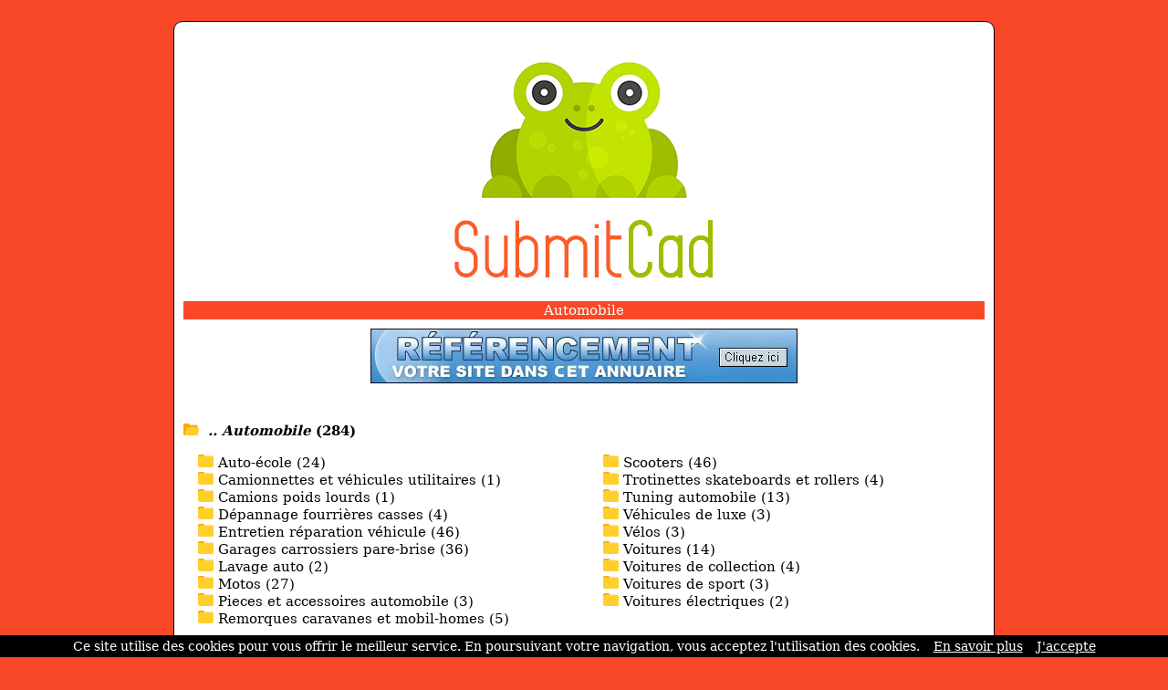

--- FILE ---
content_type: text/html; charset=ISO-8859-1
request_url: https://www.submitcad.com/ref-1-18-10-101.html
body_size: 4695
content:
<!DOCTYPE html>
<html>
<head>
<meta http-equiv="content-type" content="text/html; charset=iso-8859-1" />
<meta name="viewport" content="width=device-width, initial-scale=1.0">
<link rel="dns-prefetch" href="//www.google.com">
<link rel="dns-prefetch" href="//www.screenurls.ovh">
<meta name="format-detection" content="telephone=no">
<link rel="apple-touch-icon" sizes="57x57" href="/apple-icon-57x57.png">
<link rel="apple-touch-icon" sizes="60x60" href="/apple-icon-60x60.png">
<link rel="apple-touch-icon" sizes="72x72" href="/apple-icon-72x72.png">
<link rel="apple-touch-icon" sizes="76x76" href="/apple-icon-76x76.png">
<link rel="apple-touch-icon" sizes="114x114" href="/apple-icon-114x114.png">
<link rel="apple-touch-icon" sizes="120x120" href="/apple-icon-120x120.png">
<link rel="apple-touch-icon" sizes="144x144" href="/apple-icon-144x144.png">
<link rel="apple-touch-icon" sizes="152x152" href="/apple-icon-152x152.png">
<link rel="apple-touch-icon" sizes="180x180" href="/apple-icon-180x180.png">
<link rel="icon" type="image/png" sizes="192x192"  href="/android-icon-192x192.png">
<link rel="icon" type="image/png" sizes="32x32" href="/favicon-32x32.png">
<link rel="icon" type="image/png" sizes="96x96" href="/favicon-96x96.png">
<link rel="icon" type="image/png" sizes="16x16" href="/favicon-16x16.png">
<link rel="manifest" href="/manifest.json">
<link rel="canonical" href="https://www.submitcad.com/ref-1-18-10-101.html" />
<meta name="msapplication-TileColor" content="#ffffff">
<meta name="msapplication-TileImage" content="/ms-icon-144x144.png">
<meta name="theme-color" content="#ffffff">
<title>Listing de Sites | Automobile | Résultats page 19 | Submitcad</title>
<meta name="description" content="Page 19 | Continuez d'explorer les 284 sites de la catégorie 'Automobile'">
<link href="stylecss.css?=1768759046" rel="stylesheet" type="text/css">
</head>
<body>
<center>
<div class="hamburger">
<div id="menufthhb"><img src="a.png" alt="menu" width="9" height="9"><font color="#FFFFFF">Menu</font></div>
<div id="hamburgermenu">
<div class="fthbmdiv"><img src="a.png" width="9" height="9"> <a href="/" class="fthbm">Accueil</a></div>
<div class="fthbmdiv"><img src="a.png" width="9" height="9"> <a href="ajout.php" class="fthbm">Proposer un site</a></div>
<div class="fthbmdiv"><img src="a.png" width="9" height="9"> <a href="membre.php" class="fthbm">Espace membre</a></div>
<div class="fthbmdiv"><img src="a.png" width="9" height="9"> <a href="carrousel-large.php" class="fthbm">Carrousel</a></div>
<div class="fthbmdiv"><img src="a.png" width="9" height="9"> <a href="supprimerunsite.php" class="fthbm">Supprimer un site</a></div>
<div class="fthbmdiv"><img src="a.png" width="9" height="9"> <a href="contactpage.php" class="fthbm">Contact</a></div>
</div>
</div>
<div class="general">
<div align="center"><center><a href="/"><img src="bghaut.jpg" width="500" height="292" alt="logo" class="mobileimage"></a></center></div>
<div class="contenu_tpl1" align="center"><center><h1 style="font-size: inherit; font-weight: normal; margin: 0; display: inline;">Automobile</h1></center>
</div>
<div style="height:10px;line-height: 10px;background-color:#FFFFFF;" align="center"></div>
<div align="center"><a href="ajout.php"><img src="bannuaire46860.jpg" width="468" height="60" border="0" alt="ajouter un site" class="mobileimage"></a></div>
<div id="cathaut" align="center"></div>
<div style="overflow:auto">
<span class="space"><br /><br /></span>
<div class="main1_page_category" align="left">
<!-- folder -->
<img src="repup.gif" width="17" height="13" border="0">&nbsp;
<a href="/" class="v4_page_category"><span class="v10_page_category"><b><i>.. Automobile</i> (284)</b></span></a>
<span class="space"><br /></span>
<!-- folder --><div class="row">
<div class="columncat"><div class="card"><img src="pucerep.gif" width="17" height="14" border="0">&nbsp;<a href="/ref-0-0-10-349.html" class="v4_page_category"><span class="v10_page_category">Auto-école (24) </span></a><br /><img src="pucerep.gif" width="17" height="14" border="0">&nbsp;<a href="/ref-0-0-10-695.html" class="v4_page_category"><span class="v10_page_category">Camionnettes et véhicules utilitaires (1) </span></a><br /><img src="pucerep.gif" width="17" height="14" border="0">&nbsp;<a href="/ref-0-0-10-696.html" class="v4_page_category"><span class="v10_page_category">Camions poids lourds (1) </span></a><br /><img src="pucerep.gif" width="17" height="14" border="0">&nbsp;<a href="/ref-0-0-10-337.html" class="v4_page_category"><span class="v10_page_category">Dépannage fourrières casses (4) </span></a><br /><img src="pucerep.gif" width="17" height="14" border="0">&nbsp;<a href="/ref-0-0-10-364.html" class="v4_page_category"><span class="v10_page_category">Entretien réparation véhicule (46) </span></a><br /><img src="pucerep.gif" width="17" height="14" border="0">&nbsp;<a href="/ref-0-0-10-372.html" class="v4_page_category"><span class="v10_page_category">Garages carrossiers pare-brise (36) </span></a><br /><img src="pucerep.gif" width="17" height="14" border="0">&nbsp;<a href="/ref-0-0-10-1447.html" class="v4_page_category"><span class="v10_page_category">Lavage auto (2) </span></a><br /><img src="pucerep.gif" width="17" height="14" border="0">&nbsp;<a href="/ref-0-0-10-236.html" class="v4_page_category"><span class="v10_page_category">Motos (27) </span></a><br /><img src="pucerep.gif" width="17" height="14" border="0">&nbsp;<a href="/ref-0-0-10-858.html" class="v4_page_category"><span class="v10_page_category">Pieces et accessoires automobile (3) </span></a><br /><img src="pucerep.gif" width="17" height="14" border="0">&nbsp;<a href="/ref-0-0-10-1421.html" class="v4_page_category"><span class="v10_page_category">Remorques caravanes et mobil-homes (5) </span></a><br /></div></div><div class="columncat"><div class="card"><img src="pucerep.gif" width="17" height="14" border="0">&nbsp;<a href="/ref-0-0-10-1191.html" class="v4_page_category"><span class="v10_page_category">Scooters (46) </span></a><br /><img src="pucerep.gif" width="17" height="14" border="0">&nbsp;<a href="/ref-0-0-10-572.html" class="v4_page_category"><span class="v10_page_category">Trotinettes skateboards et rollers (4) </span></a><br /><img src="pucerep.gif" width="17" height="14" border="0">&nbsp;<a href="/ref-0-0-10-423.html" class="v4_page_category"><span class="v10_page_category">Tuning automobile (13) </span></a><br /><img src="pucerep.gif" width="17" height="14" border="0">&nbsp;<a href="/ref-0-0-10-693.html" class="v4_page_category"><span class="v10_page_category">Véhicules de luxe (3) </span></a><br /><img src="pucerep.gif" width="17" height="14" border="0">&nbsp;<a href="/ref-0-0-10-697.html" class="v4_page_category"><span class="v10_page_category">Vélos (3) </span></a><br /><img src="pucerep.gif" width="17" height="14" border="0">&nbsp;<a href="/ref-0-0-10-870.html" class="v4_page_category"><span class="v10_page_category">Voitures (14) </span></a><br /><img src="pucerep.gif" width="17" height="14" border="0">&nbsp;<a href="/ref-0-0-10-371.html" class="v4_page_category"><span class="v10_page_category">Voitures de collection (4) </span></a><br /><img src="pucerep.gif" width="17" height="14" border="0">&nbsp;<a href="/ref-0-0-10-692.html" class="v4_page_category"><span class="v10_page_category">Voitures de sport (3) </span></a><br /><img src="pucerep.gif" width="17" height="14" border="0">&nbsp;<a href="/ref-0-0-10-362.html" class="v4_page_category"><span class="v10_page_category">Voitures électriques (2) </span></a><br /></div></div></div>
<br />
<!-- display sites -->
<div id="mydiv" style="background:white; border-radius: 5px; overflow: hidden; border: 1px solid #e0e0e0; box-shadow: 0 2px 4px rgba(0, 0, 0, 0.05); margin-bottom: 10px;" onmouseover="this.style.background='#fff6f4'; this.style.boxShadow='none';" onmouseout="this.style.background='white'; this.style.boxShadow='0 2px 4px rgba(0, 0, 0, 0.05)';">
<div style="padding: 5px; overflow:auto; margin-top: -1px;">
<img loading="lazy" src="https://www.google.com/s2/favicons?sz=64&domain_url=https://www.pneustore.fr" style="vertical-align:middle;" width="16" height="16" border="0"> <span class="v7_page_category"><h2 class="v7_page_category" style="font-weight: bold; margin: 0; display: inline;">Pneustore.fr</h2></span><br /><br />
<div class="swapdiv">
<div class="main1cat">
<img id="imageover" data-original="https://www.submitcad.com/miniaturenondispo.png" style="border:1px solid #888888;border-radius:5px;width:186px;height:140px;" alt="Pneustore.fr" border="0"><br />
</div>
<div class="main2cat" style="text-align: justify"><span class="v7_page_category">PneuStore.fr, vente de pneus auto neufs à bon prix et adaptés à toute utilisation : tourisme, 4x4, utilitaires, été, hiver/neige. Pneus Michelin, Pirelli, Continental, Goodyear, Hankook, Cooper, etc.</span><br /></div>
</div>
<div class="main3cat"><span class="space"><br /></span><a href="https://www.pneustore.fr" class="v8_page_category" target="_blank">pneustore.fr</a><br /><span class="space"></span><br /><span class="v6_page_category"> <img src="cad1.png" class="cadenas" title="la connexion est sécurisée" alt="la connexion est sécurisée"> <font color="#F94827"><i>https</i></font>:// [France] [30-06-2008]</span><br /></div>
</div>
</div>
<div id="mydiv" style="background:white; border-radius: 5px; overflow: hidden; border: 1px solid #e0e0e0; box-shadow: 0 2px 4px rgba(0, 0, 0, 0.05); margin-bottom: 10px;" onmouseover="this.style.background='#fff6f4'; this.style.boxShadow='none';" onmouseout="this.style.background='white'; this.style.boxShadow='0 2px 4px rgba(0, 0, 0, 0.05)';">
<div style="padding: 5px; overflow:auto; margin-top: -1px;">
<img loading="lazy" src="https://www.google.com/s2/favicons?sz=64&domain_url=https://www.autobladi.com" style="vertical-align:middle;" width="16" height="16" border="0"> <span class="v7_page_category"><h2 class="v7_page_category" style="font-weight: bold; margin: 0; display: inline;">Voiture au Maroc</h2></span><br /><br />
<div class="swapdiv">
<div class="main1cat">
<img id="imageover" data-original="https://www.submitcad.com/miniaturenondispo.png" style="border:1px solid #888888;border-radius:5px;width:186px;height:140px;" alt="Voiture au Maroc" border="0"><br />
</div>
<div class="main2cat" style="text-align: justify"><span class="v7_page_category">Achat et vente de voitures d'occasion au Maroc.</span><br /></div>
</div>
<div class="main3cat"><span class="space"><br /></span><a href="https://www.autobladi.com" class="v8_page_category" target="_blank">autobladi.com</a><br /><span class="space"></span><br /><span class="v6_page_category"> <img src="cad1.png" class="cadenas" title="la connexion est sécurisée" alt="la connexion est sécurisée"> <font color="#F94827"><i>https</i></font>:// [France] [24-06-2008]</span><br /></div>
</div>
</div>
<div id="mydiv" style="background:white; border-radius: 5px; overflow: hidden; border: 1px solid #e0e0e0; box-shadow: 0 2px 4px rgba(0, 0, 0, 0.05); margin-bottom: 10px;" onmouseover="this.style.background='#fff6f4'; this.style.boxShadow='none';" onmouseout="this.style.background='white'; this.style.boxShadow='0 2px 4px rgba(0, 0, 0, 0.05)';">
<div style="padding: 5px; overflow:auto; margin-top: -1px;">
<img loading="lazy" src="https://www.google.com/s2/favicons?sz=64&domain_url=https://www.allmax.fr" style="vertical-align:middle;" width="16" height="16" border="0"> <span class="v7_page_category"><h2 class="v7_page_category" style="font-weight: bold; margin: 0; display: inline;">Allmax, débosselage sans peinture</h2></span><br /><br />
<div class="swapdiv">
<div class="main1cat">
<img id="imageover" data-original="https://www.submitcad.com/miniaturenondispo.png" style="border:1px solid #888888;border-radius:5px;width:186px;height:140px;" alt="Allmax, débosselage sans peinture" border="0"><br />
</div>
<div class="main2cat" style="text-align: justify"><span class="v7_page_category">Allmax propose tous types de services automobiles, allant du débosselage à la pose d'un écran ou à la modification du moteur pour accepter le bioéthanol E85.</span><br /></div>
</div>
<div class="main3cat"><span class="space"><br /></span><a href="https://www.allmax.fr" class="v8_page_category" target="_blank">allmax.fr</a><br /><span class="space"></span><br /><span class="v6_page_category"> <img src="cad1.png" class="cadenas" title="la connexion est sécurisée" alt="la connexion est sécurisée"> <font color="#F94827"><i>https</i></font>:// [France] [18-06-2008]</span><br /></div>
</div>
</div>
<div id="mydiv" style="background:white; border-radius: 5px; overflow: hidden; border: 1px solid #e0e0e0; box-shadow: 0 2px 4px rgba(0, 0, 0, 0.05); margin-bottom: 10px;" onmouseover="this.style.background='#fff6f4'; this.style.boxShadow='none';" onmouseout="this.style.background='white'; this.style.boxShadow='0 2px 4px rgba(0, 0, 0, 0.05)';">
<div style="padding: 5px; overflow:auto; margin-top: -1px;">
<img loading="lazy" src="https://www.google.com/s2/favicons?sz=64&domain_url=http://austin-healey-passion.kazeo.com" style="vertical-align:middle;" width="16" height="16" border="0"> <span class="v7_page_category"><h2 class="v7_page_category" style="font-weight: bold; margin: 0; display: inline;">Austin Healey Passion</h2></span><br /><br />
<div class="swapdiv">
<div class="main1cat">
<img id="imageover" data-original="https://www.submitcad.com/miniaturenondispo.png" style="border:1px solid #888888;border-radius:5px;width:186px;height:140px;" alt="Austin Healey Passion" border="0"><br />
</div>
<div class="main2cat" style="text-align: justify"><span class="v7_page_category">Recensement et base de photos d'Austin Healey.</span><br /></div>
</div>
<div class="main3cat"><span class="space"><br /></span><a href="http://austin-healey-passion.kazeo.com" rel="nofollow" class="v8_page_category" target="_blank">austin-healey-passion.kazeo.com</a><br /><span class="space"></span><br /><span class="v6_page_category">  [France] [13-05-2008]</span><br /></div>
</div>
</div>
<div id="mydiv" style="background:white; border-radius: 5px; overflow: hidden; border: 1px solid #e0e0e0; box-shadow: 0 2px 4px rgba(0, 0, 0, 0.05); margin-bottom: 10px;" onmouseover="this.style.background='#fff6f4'; this.style.boxShadow='none';" onmouseout="this.style.background='white'; this.style.boxShadow='0 2px 4px rgba(0, 0, 0, 0.05)';">
<div style="padding: 5px; overflow:auto; margin-top: -1px;">
<img loading="lazy" src="https://www.google.com/s2/favicons?sz=64&domain_url=https://car-design.fr" style="vertical-align:middle;" width="16" height="16" border="0"> <span class="v7_page_category"><h2 class="v7_page_category" style="font-weight: bold; margin: 0; display: inline;">Cardesign, véhicules d'occasions récents</h2></span><br /><br />
<div class="swapdiv">
<div class="main1cat">
<img id="imageover" data-original="https://www.submitcad.com/miniaturenondispo.png" style="border:1px solid #888888;border-radius:5px;width:186px;height:140px;" alt="Cardesign, véhicules d'occasions récents" border="0"><br />
</div>
<div class="main2cat" style="text-align: justify"><span class="v7_page_category">Mandataire situé dans la Drôme, spécialisé dans l'import de voitures récentes en provenance d'Allemagne.</span><br /></div>
</div>
<div class="main3cat"><span class="space"><br /></span><a href="https://car-design.fr" class="v8_page_category" target="_blank">car-design.fr</a><br /><span class="space"></span><br /><span class="v6_page_category"> <img src="cad1.png" class="cadenas" title="la connexion est sécurisée" alt="la connexion est sécurisée"> <font color="#F94827"><i>https</i></font>:// [France] [04-05-2008]</span><br /></div>
</div>
</div>
<div id="mydiv" style="background:white; border-radius: 5px; overflow: hidden; border: 1px solid #e0e0e0; box-shadow: 0 2px 4px rgba(0, 0, 0, 0.05); margin-bottom: 10px;" onmouseover="this.style.background='#fff6f4'; this.style.boxShadow='none';" onmouseout="this.style.background='white'; this.style.boxShadow='0 2px 4px rgba(0, 0, 0, 0.05)';">
<div style="padding: 5px; overflow:auto; margin-top: -1px;">
<img loading="lazy" src="https://www.google.com/s2/favicons?sz=64&domain_url=http://www.cleancars40.com" style="vertical-align:middle;" width="16" height="16" border="0"> <span class="v7_page_category"><h2 class="v7_page_category" style="font-weight: bold; margin: 0; display: inline;">Clean Car's 40 - Débosselage sans peinture</h2></span><br /><br />
<div class="swapdiv">
<div class="main1cat">
<img id="imageover" data-original="https://www.submitcad.com/miniaturenondispo.png" style="border:1px solid #888888;border-radius:5px;width:186px;height:140px;" alt="Clean Car's 40 - Débosselage sans peinture" border="0"><br />
</div>
<div class="main2cat" style="text-align: justify"><span class="v7_page_category">Clean Car's 40, société de débosselage sans peinture dans le nord des Landes (40), à Biscarrosse, est partenaire du réseau SOS Grêle.</span><br /></div>
</div>
<div class="main3cat"><span class="space"><br /></span><a href="http://www.cleancars40.com" rel="nofollow" class="v8_page_category" target="_blank">cleancars40.com</a><br /><span class="space"></span><br /><span class="v6_page_category">  [France] [03-05-2008]</span><br /></div>
</div>
</div>
<div id="mydiv" style="background:white; border-radius: 5px; overflow: hidden; border: 1px solid #e0e0e0; box-shadow: 0 2px 4px rgba(0, 0, 0, 0.05); margin-bottom: 10px;" onmouseover="this.style.background='#fff6f4'; this.style.boxShadow='none';" onmouseout="this.style.background='white'; this.style.boxShadow='0 2px 4px rgba(0, 0, 0, 0.05)';">
<div style="padding: 5px; overflow:auto; margin-top: -1px;">
<img loading="lazy" src="https://www.google.com/s2/favicons?sz=64&domain_url=https://www.realisaprint.com" style="vertical-align:middle;" width="16" height="16" border="0"> <span class="v7_page_category"><h2 class="v7_page_category" style="font-weight: bold; margin: 0; display: inline;">RC Consulting</h2></span><br /><br />
<div class="swapdiv">
<div class="main1cat">
<img id="imageover" data-original="https://www.submitcad.com/miniaturenondispo.png" style="border:1px solid #888888;border-radius:5px;width:186px;height:140px;" alt="RC Consulting" border="0"><br />
</div>
<div class="main2cat" style="text-align: justify"><span class="v7_page_category">RC Consulting.</span><br /></div>
</div>
<div class="main3cat"><span class="space"><br /></span><a href="https://www.realisaprint.com" class="v8_page_category" target="_blank">realisaprint.com</a><br /><span class="space"></span><br /><span class="v6_page_category"> <img src="cad1.png" class="cadenas" title="la connexion est sécurisée" alt="la connexion est sécurisée"> <font color="#F94827"><i>https</i></font>:// [France] [22-04-2008]</span><br /></div>
</div>
</div>
<div id="mydiv" style="background:white; border-radius: 5px; overflow: hidden; border: 1px solid #e0e0e0; box-shadow: 0 2px 4px rgba(0, 0, 0, 0.05); margin-bottom: 10px;" onmouseover="this.style.background='#fff6f4'; this.style.boxShadow='none';" onmouseout="this.style.background='white'; this.style.boxShadow='0 2px 4px rgba(0, 0, 0, 0.05)';">
<div style="padding: 5px; overflow:auto; margin-top: -1px;">
<img loading="lazy" src="https://www.google.com/s2/favicons?sz=64&domain_url=https://dijonautoracing.fr" style="vertical-align:middle;" width="16" height="16" border="0"> <span class="v7_page_category"><h2 class="v7_page_category" style="font-weight: bold; margin: 0; display: inline;">Dijon auto racing</h2></span><br /><br />
<div class="swapdiv">
<div class="main1cat">
<img id="imageover" data-original="https://www.submitcad.com/miniaturenondispo.png" style="border:1px solid #888888;border-radius:5px;width:186px;height:140px;" alt="Dijon auto racing" border="0"><br />
</div>
<div class="main2cat" style="text-align: justify"><span class="v7_page_category">Reprogrammation de boîtier électronique par prise diagnostic.</span><br /></div>
</div>
<div class="main3cat"><span class="space"><br /></span><a href="https://dijonautoracing.fr" class="v8_page_category" target="_blank">dijonautoracing.fr</a><br /><span class="space"></span><br /><span class="v6_page_category"> <img src="cad1.png" class="cadenas" title="la connexion est sécurisée" alt="la connexion est sécurisée"> <font color="#F94827"><i>https</i></font>:// [France] [09-04-2008]</span><br /></div>
</div>
</div>
<div id="mydiv" style="background:white; border-radius: 5px; overflow: hidden; border: 1px solid #e0e0e0; box-shadow: 0 2px 4px rgba(0, 0, 0, 0.05); margin-bottom: 10px;" onmouseover="this.style.background='#fff6f4'; this.style.boxShadow='none';" onmouseout="this.style.background='white'; this.style.boxShadow='0 2px 4px rgba(0, 0, 0, 0.05)';">
<div style="padding: 5px; overflow:auto; margin-top: -1px;">
<img loading="lazy" src="https://www.google.com/s2/favicons?sz=64&domain_url=https://www.exel-motor.com" style="vertical-align:middle;" width="16" height="16" border="0"> <span class="v7_page_category"><h2 class="v7_page_category" style="font-weight: bold; margin: 0; display: inline;">TRAITEMENT MOTEUR</h2></span><br /><br />
<div class="swapdiv">
<div class="main1cat">
<img id="imageover" data-original="https://www.submitcad.com/miniaturenondispo.png" style="border:1px solid #888888;border-radius:5px;width:186px;height:140px;" alt="TRAITEMENT MOTEUR" border="0"><br />
</div>
<div class="main2cat" style="text-align: justify"><span class="v7_page_category">Performances, fiabilité et environnement, retrouvez la pôle position avec Exel Motor. Exel Motor désagrège les résidus de combustion (la calamine) et nettoie les circuits, puis, une base lubrifiante va opérer l'incrustation moléculaire des parties actives (anti-adhérent et hyper lubrifiant) limitant tout nouveau dépôt.</span><br /></div>
</div>
<div class="main3cat"><span class="space"><br /></span><a href="https://www.exel-motor.com" class="v8_page_category" target="_blank">exel-motor.com</a><br /><span class="space"></span><br /><span class="v6_page_category"> <img src="cad1.png" class="cadenas" title="la connexion est sécurisée" alt="la connexion est sécurisée"> <font color="#F94827"><i>https</i></font>:// [France] [12-03-2008]</span><br /></div>
</div>
</div>
<div id="mydiv" style="background:white; border-radius: 5px; overflow: hidden; border: 1px solid #e0e0e0; box-shadow: 0 2px 4px rgba(0, 0, 0, 0.05); margin-bottom: 10px;" onmouseover="this.style.background='#fff6f4'; this.style.boxShadow='none';" onmouseout="this.style.background='white'; this.style.boxShadow='0 2px 4px rgba(0, 0, 0, 0.05)';">
<div style="padding: 5px; overflow:auto; margin-top: -1px;">
<img loading="lazy" src="https://www.google.com/s2/favicons?sz=64&domain_url=https://www.cardesign.fr" style="vertical-align:middle;" width="16" height="16" border="0"> <span class="v7_page_category"><h2 class="v7_page_category" style="font-weight: bold; margin: 0; display: inline;">Car design, voitures d'occasions récentes, mandataire, importateur</h2></span><br /><br />
<div class="swapdiv">
<div class="main1cat">
<img id="imageover" data-original="https://www.submitcad.com/miniaturenondispo.png" style="border:1px solid #888888;border-radius:5px;width:186px;height:140px;" alt="Car design, voitures d'occasions récentes, mandataire, importateur" border="0"><br />
</div>
<div class="main2cat" style="text-align: justify"><span class="v7_page_category">Vente de voitures d'occasions récentes, mandataire, importateur.</span><br /></div>
</div>
<div class="main3cat"><span class="space"><br /></span><a href="https://www.cardesign.fr" class="v8_page_category" target="_blank">cardesign.fr</a><br /><span class="space"></span><br /><span class="v6_page_category"> <img src="cad1.png" class="cadenas" title="la connexion est sécurisée" alt="la connexion est sécurisée"> <font color="#F94827"><i>https</i></font>:// [France] [27-02-2008]</span><br /></div>
</div>
</div>


<!-- display sites -->
</div>
</div>
<!-- display offset -->
    <div style="text-align:center;">
        <!-- loading offset -->
        <div style='display:inline-block;margin:0 2px;'><a href='/ref-0-9-10-101.html'><img src='gd2.gif' class='next_page_category' style='position:relative;top:3px;'></a></div><div style='display:inline-block;margin:0 2px;'><a href='/ref-1-17-10-101.html'><img src='fg2.gif' class='next_page_category' style='position:relative;top:3px;'></a></div><div style='display:inline-block;margin:0 2px;'><a href='/ref-1-10-10-101.html' class='v8_page_category'><img src='hulk4.gif' class='next_page_category' style='position:relative;top:3px;'></a></div><div style='display:inline-block;margin:0 2px;'><a href='/ref-1-11-10-101.html' class='v8_page_category'><img src='hulk4.gif' class='next_page_category' style='position:relative;top:3px;'></a></div><div style='display:inline-block;margin:0 2px;'><a href='/ref-1-12-10-101.html' class='v8_page_category'><img src='hulk4.gif' class='next_page_category' style='position:relative;top:3px;'></a></div><div style='display:inline-block;margin:0 2px;'><a href='/ref-1-13-10-101.html' class='v8_page_category'><img src='hulk4.gif' class='next_page_category' style='position:relative;top:3px;'></a></div><div style='display:inline-block;margin:0 2px;'><a href='/ref-1-14-10-101.html' class='v8_page_category'><img src='hulk4.gif' class='next_page_category' style='position:relative;top:3px;'></a></div><div style='display:inline-block;margin:0 2px;'><a href='/ref-1-15-10-101.html' class='v8_page_category'><img src='hulk4.gif' class='next_page_category' style='position:relative;top:3px;'></a></div><div style='display:inline-block;margin:0 2px;'><a href='/ref-1-16-10-101.html' class='v8_page_category'><img src='hulk4.gif' class='next_page_category' style='position:relative;top:3px;'></a></div><div style='display:inline-block;margin:0 2px;'><a href='/ref-1-17-10-101.html' class='v8_page_category'><img src='hulk4.gif' class='next_page_category' style='position:relative;top:3px;'></a></div><div style='display:inline-block;margin:0 2px;'><img src='hulk5.gif' class='next_page_category' style='position:relative;top:3px;'></div><div style='display:inline-block;margin:0 2px;'><a href='/ref-1-19-10-101.html' class='v8_page_category'><img src='hulk4.gif' class='next_page_category' style='position:relative;top:3px;'></a></div><div style='display:inline-block;margin:0 2px;'><a href='/ref-1-19-10-101.html'><img src='fd2.gif' class='next_page_category' style='position:relative;top:3px;'></a></div><div style='display:inline-block;margin:0 2px;'><a href='/ref-2-20-10-101.html'><img src='dd2.gif' class='next_page_category' style='position:relative;top:3px;'></a></div>        <br />
        <div style="margin-top:25px;">
            <span class="v7_page_category">Résultats de 181 à 190</span>
        </div>
    </div>
<!-- display offset -->
<br /><br /><br />
<section class="cta-section">
    <h2>Votre site mérite d'être vu !</h2>
    <p>Référencez votre site dans nos 17 annuaires francophones<br /><br />Boostez votre visibilité sur le web !</p>
    <a href="https://www.clubannuaire.com" class="cta-button">Ajouter votre site</a>
</section>
<div class="contenu_tpl1" style="height:1px;line-height: 1px;background-color:#F94827;" align="center"></div><div class="contenu_tpl1" style="height:5px;line-height: 5px;background-color:#FFFFFF;" align="center"></div><div class="contenu2_tpl1"><center><a href="/" class="v4_tpl1">Accueil</a> - <a href="ajout.php" class="v4_tpl1">Proposer un site</a> - <a href="membre.php" class="v4_tpl1">Espace membre</a> - <a href="carrousel-large.php" class="v4_tpl1">Carrousel</a> - <a href="supprimerunsite.php" class="v4_tpl1">Supprimer un site</a> - <a href="contactpage.php" class="v4_tpl1">Contact</a></center></div>    <div class="basresponsive">
    <div class="ligneright">&nbsp;</div>
    <div class="menuitembas"><b><a href="/" class="v3_tpl1">Accueil</a></b></div>
    <div class="menuitembas"><b><a href="ajout.php" class="v3_tpl1">Proposer un site</a></b></div>
    <div class="menuitembas"><b><a href="membre.php" class="v3_tpl1">Espace membre</a></b></div>
    <div class="menuitembas"><b><a href="carrousel-large.php" class="v3_tpl1">Carrousel</a></b></div>
    <div class="menuitembas"><b><a href="supprimerunsite.php" class="v3_tpl1">Supprimer un site</a></b></div>
    <div class="menuitembas"><b><a href="contactpage.php" class="v3_tpl1">Contact</a></b></div>
    </div>
<div class="contenu3"><center><a href="cgu.php" rel="nofollow"class="v5">Conditions générales d'utilisation</a></center></div>
<br />
</div>
</center>
<br /><br />
<script>
document.addEventListener('DOMContentLoaded', function() {
    const inactiveMessage = 'URL inactive en soumission gratuite. Veuillez copier-coller le lien manuellement pour accéder à ce site.';
    const inactiveImage = 'basicinactif.png';
    document.querySelectorAll('.main1cat img:not(#imageover)').forEach(img => {
        const originalSrc = img.getAttribute('data-original') || img.getAttribute('src');
        img.addEventListener('mouseover', function() {
            img.setAttribute('src', inactiveImage);
            img.setAttribute('id', 'imageover');
        });
        img.addEventListener('mouseout', function() {
            if (originalSrc) {
                img.setAttribute('src', originalSrc);
                img.setAttribute('data-original', originalSrc);
                setTimeout(() => { img.removeAttribute('id'); }, 100);
            }
        });
    });
    document.querySelectorAll('.main1cat img#imageover').forEach(img => {
        img.style.cursor = 'pointer';
        img.addEventListener('click', function() {
            const link = this.closest('#mydiv').querySelector('.main3cat a.v8_page_category');
            if (link && link.href) {
                window.open(link.href, '_blank');
            }
        });
    });
    document.querySelectorAll('img[src="watermarkgrey.gif"]').forEach(img => {
        img.setAttribute('title', inactiveMessage);
        img.setAttribute('alt', inactiveMessage);
    });
});
</script>
<a class="fixedButton" href="ajout.php"><div class="roundedFixedBtn">+</div></a>
<br />
<script src="cookiechoices.js"></script>
<script>document.addEventListener('DOMContentLoaded',function(event){ cookieChoices.showCookieConsentBar('Ce site utilise des cookies pour vous offrir le meilleur service. En poursuivant votre navigation, vous acceptez l\'utilisation des cookies.','J\'accepte','En savoir plus','tdp.php');});</script>
<script src="jquery.min.js"></script>
<script src="jquery.lazyload.js"></script>
<script src="ajax7.js" type="text/javascript"></script>
<script type="text/javascript">$("img").lazyload({effect:"fadeIn"});</script>
</body>
</html>
